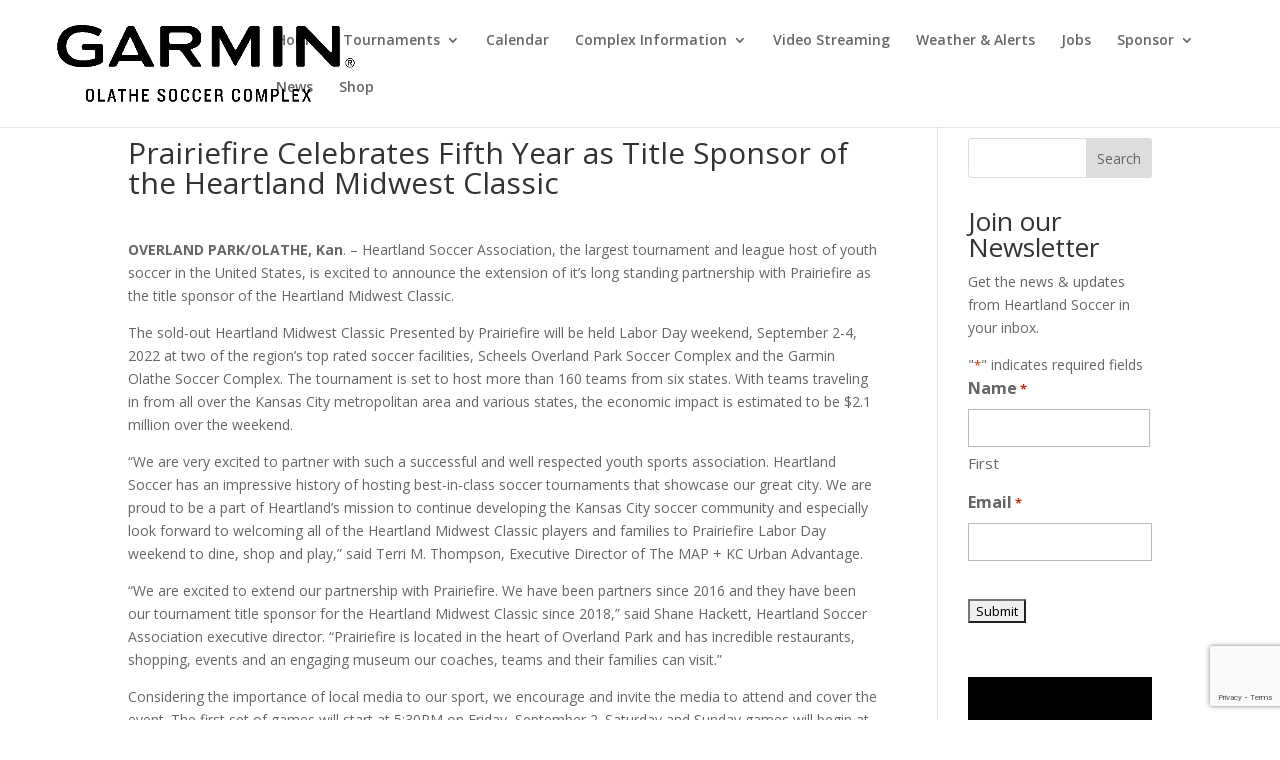

--- FILE ---
content_type: text/html; charset=utf-8
request_url: https://www.google.com/recaptcha/api2/anchor?ar=1&k=6Lc86cgUAAAAAENjmoJch_wX7Wwav702Q9-mBtVt&co=aHR0cHM6Ly93d3cub2xhdGhlc29jY2VyLm9yZzo0NDM.&hl=en&v=PoyoqOPhxBO7pBk68S4YbpHZ&theme=light&size=invisible&badge=bottomright&anchor-ms=20000&execute-ms=30000&cb=v6g2ks7x3deq
body_size: 48829
content:
<!DOCTYPE HTML><html dir="ltr" lang="en"><head><meta http-equiv="Content-Type" content="text/html; charset=UTF-8">
<meta http-equiv="X-UA-Compatible" content="IE=edge">
<title>reCAPTCHA</title>
<style type="text/css">
/* cyrillic-ext */
@font-face {
  font-family: 'Roboto';
  font-style: normal;
  font-weight: 400;
  font-stretch: 100%;
  src: url(//fonts.gstatic.com/s/roboto/v48/KFO7CnqEu92Fr1ME7kSn66aGLdTylUAMa3GUBHMdazTgWw.woff2) format('woff2');
  unicode-range: U+0460-052F, U+1C80-1C8A, U+20B4, U+2DE0-2DFF, U+A640-A69F, U+FE2E-FE2F;
}
/* cyrillic */
@font-face {
  font-family: 'Roboto';
  font-style: normal;
  font-weight: 400;
  font-stretch: 100%;
  src: url(//fonts.gstatic.com/s/roboto/v48/KFO7CnqEu92Fr1ME7kSn66aGLdTylUAMa3iUBHMdazTgWw.woff2) format('woff2');
  unicode-range: U+0301, U+0400-045F, U+0490-0491, U+04B0-04B1, U+2116;
}
/* greek-ext */
@font-face {
  font-family: 'Roboto';
  font-style: normal;
  font-weight: 400;
  font-stretch: 100%;
  src: url(//fonts.gstatic.com/s/roboto/v48/KFO7CnqEu92Fr1ME7kSn66aGLdTylUAMa3CUBHMdazTgWw.woff2) format('woff2');
  unicode-range: U+1F00-1FFF;
}
/* greek */
@font-face {
  font-family: 'Roboto';
  font-style: normal;
  font-weight: 400;
  font-stretch: 100%;
  src: url(//fonts.gstatic.com/s/roboto/v48/KFO7CnqEu92Fr1ME7kSn66aGLdTylUAMa3-UBHMdazTgWw.woff2) format('woff2');
  unicode-range: U+0370-0377, U+037A-037F, U+0384-038A, U+038C, U+038E-03A1, U+03A3-03FF;
}
/* math */
@font-face {
  font-family: 'Roboto';
  font-style: normal;
  font-weight: 400;
  font-stretch: 100%;
  src: url(//fonts.gstatic.com/s/roboto/v48/KFO7CnqEu92Fr1ME7kSn66aGLdTylUAMawCUBHMdazTgWw.woff2) format('woff2');
  unicode-range: U+0302-0303, U+0305, U+0307-0308, U+0310, U+0312, U+0315, U+031A, U+0326-0327, U+032C, U+032F-0330, U+0332-0333, U+0338, U+033A, U+0346, U+034D, U+0391-03A1, U+03A3-03A9, U+03B1-03C9, U+03D1, U+03D5-03D6, U+03F0-03F1, U+03F4-03F5, U+2016-2017, U+2034-2038, U+203C, U+2040, U+2043, U+2047, U+2050, U+2057, U+205F, U+2070-2071, U+2074-208E, U+2090-209C, U+20D0-20DC, U+20E1, U+20E5-20EF, U+2100-2112, U+2114-2115, U+2117-2121, U+2123-214F, U+2190, U+2192, U+2194-21AE, U+21B0-21E5, U+21F1-21F2, U+21F4-2211, U+2213-2214, U+2216-22FF, U+2308-230B, U+2310, U+2319, U+231C-2321, U+2336-237A, U+237C, U+2395, U+239B-23B7, U+23D0, U+23DC-23E1, U+2474-2475, U+25AF, U+25B3, U+25B7, U+25BD, U+25C1, U+25CA, U+25CC, U+25FB, U+266D-266F, U+27C0-27FF, U+2900-2AFF, U+2B0E-2B11, U+2B30-2B4C, U+2BFE, U+3030, U+FF5B, U+FF5D, U+1D400-1D7FF, U+1EE00-1EEFF;
}
/* symbols */
@font-face {
  font-family: 'Roboto';
  font-style: normal;
  font-weight: 400;
  font-stretch: 100%;
  src: url(//fonts.gstatic.com/s/roboto/v48/KFO7CnqEu92Fr1ME7kSn66aGLdTylUAMaxKUBHMdazTgWw.woff2) format('woff2');
  unicode-range: U+0001-000C, U+000E-001F, U+007F-009F, U+20DD-20E0, U+20E2-20E4, U+2150-218F, U+2190, U+2192, U+2194-2199, U+21AF, U+21E6-21F0, U+21F3, U+2218-2219, U+2299, U+22C4-22C6, U+2300-243F, U+2440-244A, U+2460-24FF, U+25A0-27BF, U+2800-28FF, U+2921-2922, U+2981, U+29BF, U+29EB, U+2B00-2BFF, U+4DC0-4DFF, U+FFF9-FFFB, U+10140-1018E, U+10190-1019C, U+101A0, U+101D0-101FD, U+102E0-102FB, U+10E60-10E7E, U+1D2C0-1D2D3, U+1D2E0-1D37F, U+1F000-1F0FF, U+1F100-1F1AD, U+1F1E6-1F1FF, U+1F30D-1F30F, U+1F315, U+1F31C, U+1F31E, U+1F320-1F32C, U+1F336, U+1F378, U+1F37D, U+1F382, U+1F393-1F39F, U+1F3A7-1F3A8, U+1F3AC-1F3AF, U+1F3C2, U+1F3C4-1F3C6, U+1F3CA-1F3CE, U+1F3D4-1F3E0, U+1F3ED, U+1F3F1-1F3F3, U+1F3F5-1F3F7, U+1F408, U+1F415, U+1F41F, U+1F426, U+1F43F, U+1F441-1F442, U+1F444, U+1F446-1F449, U+1F44C-1F44E, U+1F453, U+1F46A, U+1F47D, U+1F4A3, U+1F4B0, U+1F4B3, U+1F4B9, U+1F4BB, U+1F4BF, U+1F4C8-1F4CB, U+1F4D6, U+1F4DA, U+1F4DF, U+1F4E3-1F4E6, U+1F4EA-1F4ED, U+1F4F7, U+1F4F9-1F4FB, U+1F4FD-1F4FE, U+1F503, U+1F507-1F50B, U+1F50D, U+1F512-1F513, U+1F53E-1F54A, U+1F54F-1F5FA, U+1F610, U+1F650-1F67F, U+1F687, U+1F68D, U+1F691, U+1F694, U+1F698, U+1F6AD, U+1F6B2, U+1F6B9-1F6BA, U+1F6BC, U+1F6C6-1F6CF, U+1F6D3-1F6D7, U+1F6E0-1F6EA, U+1F6F0-1F6F3, U+1F6F7-1F6FC, U+1F700-1F7FF, U+1F800-1F80B, U+1F810-1F847, U+1F850-1F859, U+1F860-1F887, U+1F890-1F8AD, U+1F8B0-1F8BB, U+1F8C0-1F8C1, U+1F900-1F90B, U+1F93B, U+1F946, U+1F984, U+1F996, U+1F9E9, U+1FA00-1FA6F, U+1FA70-1FA7C, U+1FA80-1FA89, U+1FA8F-1FAC6, U+1FACE-1FADC, U+1FADF-1FAE9, U+1FAF0-1FAF8, U+1FB00-1FBFF;
}
/* vietnamese */
@font-face {
  font-family: 'Roboto';
  font-style: normal;
  font-weight: 400;
  font-stretch: 100%;
  src: url(//fonts.gstatic.com/s/roboto/v48/KFO7CnqEu92Fr1ME7kSn66aGLdTylUAMa3OUBHMdazTgWw.woff2) format('woff2');
  unicode-range: U+0102-0103, U+0110-0111, U+0128-0129, U+0168-0169, U+01A0-01A1, U+01AF-01B0, U+0300-0301, U+0303-0304, U+0308-0309, U+0323, U+0329, U+1EA0-1EF9, U+20AB;
}
/* latin-ext */
@font-face {
  font-family: 'Roboto';
  font-style: normal;
  font-weight: 400;
  font-stretch: 100%;
  src: url(//fonts.gstatic.com/s/roboto/v48/KFO7CnqEu92Fr1ME7kSn66aGLdTylUAMa3KUBHMdazTgWw.woff2) format('woff2');
  unicode-range: U+0100-02BA, U+02BD-02C5, U+02C7-02CC, U+02CE-02D7, U+02DD-02FF, U+0304, U+0308, U+0329, U+1D00-1DBF, U+1E00-1E9F, U+1EF2-1EFF, U+2020, U+20A0-20AB, U+20AD-20C0, U+2113, U+2C60-2C7F, U+A720-A7FF;
}
/* latin */
@font-face {
  font-family: 'Roboto';
  font-style: normal;
  font-weight: 400;
  font-stretch: 100%;
  src: url(//fonts.gstatic.com/s/roboto/v48/KFO7CnqEu92Fr1ME7kSn66aGLdTylUAMa3yUBHMdazQ.woff2) format('woff2');
  unicode-range: U+0000-00FF, U+0131, U+0152-0153, U+02BB-02BC, U+02C6, U+02DA, U+02DC, U+0304, U+0308, U+0329, U+2000-206F, U+20AC, U+2122, U+2191, U+2193, U+2212, U+2215, U+FEFF, U+FFFD;
}
/* cyrillic-ext */
@font-face {
  font-family: 'Roboto';
  font-style: normal;
  font-weight: 500;
  font-stretch: 100%;
  src: url(//fonts.gstatic.com/s/roboto/v48/KFO7CnqEu92Fr1ME7kSn66aGLdTylUAMa3GUBHMdazTgWw.woff2) format('woff2');
  unicode-range: U+0460-052F, U+1C80-1C8A, U+20B4, U+2DE0-2DFF, U+A640-A69F, U+FE2E-FE2F;
}
/* cyrillic */
@font-face {
  font-family: 'Roboto';
  font-style: normal;
  font-weight: 500;
  font-stretch: 100%;
  src: url(//fonts.gstatic.com/s/roboto/v48/KFO7CnqEu92Fr1ME7kSn66aGLdTylUAMa3iUBHMdazTgWw.woff2) format('woff2');
  unicode-range: U+0301, U+0400-045F, U+0490-0491, U+04B0-04B1, U+2116;
}
/* greek-ext */
@font-face {
  font-family: 'Roboto';
  font-style: normal;
  font-weight: 500;
  font-stretch: 100%;
  src: url(//fonts.gstatic.com/s/roboto/v48/KFO7CnqEu92Fr1ME7kSn66aGLdTylUAMa3CUBHMdazTgWw.woff2) format('woff2');
  unicode-range: U+1F00-1FFF;
}
/* greek */
@font-face {
  font-family: 'Roboto';
  font-style: normal;
  font-weight: 500;
  font-stretch: 100%;
  src: url(//fonts.gstatic.com/s/roboto/v48/KFO7CnqEu92Fr1ME7kSn66aGLdTylUAMa3-UBHMdazTgWw.woff2) format('woff2');
  unicode-range: U+0370-0377, U+037A-037F, U+0384-038A, U+038C, U+038E-03A1, U+03A3-03FF;
}
/* math */
@font-face {
  font-family: 'Roboto';
  font-style: normal;
  font-weight: 500;
  font-stretch: 100%;
  src: url(//fonts.gstatic.com/s/roboto/v48/KFO7CnqEu92Fr1ME7kSn66aGLdTylUAMawCUBHMdazTgWw.woff2) format('woff2');
  unicode-range: U+0302-0303, U+0305, U+0307-0308, U+0310, U+0312, U+0315, U+031A, U+0326-0327, U+032C, U+032F-0330, U+0332-0333, U+0338, U+033A, U+0346, U+034D, U+0391-03A1, U+03A3-03A9, U+03B1-03C9, U+03D1, U+03D5-03D6, U+03F0-03F1, U+03F4-03F5, U+2016-2017, U+2034-2038, U+203C, U+2040, U+2043, U+2047, U+2050, U+2057, U+205F, U+2070-2071, U+2074-208E, U+2090-209C, U+20D0-20DC, U+20E1, U+20E5-20EF, U+2100-2112, U+2114-2115, U+2117-2121, U+2123-214F, U+2190, U+2192, U+2194-21AE, U+21B0-21E5, U+21F1-21F2, U+21F4-2211, U+2213-2214, U+2216-22FF, U+2308-230B, U+2310, U+2319, U+231C-2321, U+2336-237A, U+237C, U+2395, U+239B-23B7, U+23D0, U+23DC-23E1, U+2474-2475, U+25AF, U+25B3, U+25B7, U+25BD, U+25C1, U+25CA, U+25CC, U+25FB, U+266D-266F, U+27C0-27FF, U+2900-2AFF, U+2B0E-2B11, U+2B30-2B4C, U+2BFE, U+3030, U+FF5B, U+FF5D, U+1D400-1D7FF, U+1EE00-1EEFF;
}
/* symbols */
@font-face {
  font-family: 'Roboto';
  font-style: normal;
  font-weight: 500;
  font-stretch: 100%;
  src: url(//fonts.gstatic.com/s/roboto/v48/KFO7CnqEu92Fr1ME7kSn66aGLdTylUAMaxKUBHMdazTgWw.woff2) format('woff2');
  unicode-range: U+0001-000C, U+000E-001F, U+007F-009F, U+20DD-20E0, U+20E2-20E4, U+2150-218F, U+2190, U+2192, U+2194-2199, U+21AF, U+21E6-21F0, U+21F3, U+2218-2219, U+2299, U+22C4-22C6, U+2300-243F, U+2440-244A, U+2460-24FF, U+25A0-27BF, U+2800-28FF, U+2921-2922, U+2981, U+29BF, U+29EB, U+2B00-2BFF, U+4DC0-4DFF, U+FFF9-FFFB, U+10140-1018E, U+10190-1019C, U+101A0, U+101D0-101FD, U+102E0-102FB, U+10E60-10E7E, U+1D2C0-1D2D3, U+1D2E0-1D37F, U+1F000-1F0FF, U+1F100-1F1AD, U+1F1E6-1F1FF, U+1F30D-1F30F, U+1F315, U+1F31C, U+1F31E, U+1F320-1F32C, U+1F336, U+1F378, U+1F37D, U+1F382, U+1F393-1F39F, U+1F3A7-1F3A8, U+1F3AC-1F3AF, U+1F3C2, U+1F3C4-1F3C6, U+1F3CA-1F3CE, U+1F3D4-1F3E0, U+1F3ED, U+1F3F1-1F3F3, U+1F3F5-1F3F7, U+1F408, U+1F415, U+1F41F, U+1F426, U+1F43F, U+1F441-1F442, U+1F444, U+1F446-1F449, U+1F44C-1F44E, U+1F453, U+1F46A, U+1F47D, U+1F4A3, U+1F4B0, U+1F4B3, U+1F4B9, U+1F4BB, U+1F4BF, U+1F4C8-1F4CB, U+1F4D6, U+1F4DA, U+1F4DF, U+1F4E3-1F4E6, U+1F4EA-1F4ED, U+1F4F7, U+1F4F9-1F4FB, U+1F4FD-1F4FE, U+1F503, U+1F507-1F50B, U+1F50D, U+1F512-1F513, U+1F53E-1F54A, U+1F54F-1F5FA, U+1F610, U+1F650-1F67F, U+1F687, U+1F68D, U+1F691, U+1F694, U+1F698, U+1F6AD, U+1F6B2, U+1F6B9-1F6BA, U+1F6BC, U+1F6C6-1F6CF, U+1F6D3-1F6D7, U+1F6E0-1F6EA, U+1F6F0-1F6F3, U+1F6F7-1F6FC, U+1F700-1F7FF, U+1F800-1F80B, U+1F810-1F847, U+1F850-1F859, U+1F860-1F887, U+1F890-1F8AD, U+1F8B0-1F8BB, U+1F8C0-1F8C1, U+1F900-1F90B, U+1F93B, U+1F946, U+1F984, U+1F996, U+1F9E9, U+1FA00-1FA6F, U+1FA70-1FA7C, U+1FA80-1FA89, U+1FA8F-1FAC6, U+1FACE-1FADC, U+1FADF-1FAE9, U+1FAF0-1FAF8, U+1FB00-1FBFF;
}
/* vietnamese */
@font-face {
  font-family: 'Roboto';
  font-style: normal;
  font-weight: 500;
  font-stretch: 100%;
  src: url(//fonts.gstatic.com/s/roboto/v48/KFO7CnqEu92Fr1ME7kSn66aGLdTylUAMa3OUBHMdazTgWw.woff2) format('woff2');
  unicode-range: U+0102-0103, U+0110-0111, U+0128-0129, U+0168-0169, U+01A0-01A1, U+01AF-01B0, U+0300-0301, U+0303-0304, U+0308-0309, U+0323, U+0329, U+1EA0-1EF9, U+20AB;
}
/* latin-ext */
@font-face {
  font-family: 'Roboto';
  font-style: normal;
  font-weight: 500;
  font-stretch: 100%;
  src: url(//fonts.gstatic.com/s/roboto/v48/KFO7CnqEu92Fr1ME7kSn66aGLdTylUAMa3KUBHMdazTgWw.woff2) format('woff2');
  unicode-range: U+0100-02BA, U+02BD-02C5, U+02C7-02CC, U+02CE-02D7, U+02DD-02FF, U+0304, U+0308, U+0329, U+1D00-1DBF, U+1E00-1E9F, U+1EF2-1EFF, U+2020, U+20A0-20AB, U+20AD-20C0, U+2113, U+2C60-2C7F, U+A720-A7FF;
}
/* latin */
@font-face {
  font-family: 'Roboto';
  font-style: normal;
  font-weight: 500;
  font-stretch: 100%;
  src: url(//fonts.gstatic.com/s/roboto/v48/KFO7CnqEu92Fr1ME7kSn66aGLdTylUAMa3yUBHMdazQ.woff2) format('woff2');
  unicode-range: U+0000-00FF, U+0131, U+0152-0153, U+02BB-02BC, U+02C6, U+02DA, U+02DC, U+0304, U+0308, U+0329, U+2000-206F, U+20AC, U+2122, U+2191, U+2193, U+2212, U+2215, U+FEFF, U+FFFD;
}
/* cyrillic-ext */
@font-face {
  font-family: 'Roboto';
  font-style: normal;
  font-weight: 900;
  font-stretch: 100%;
  src: url(//fonts.gstatic.com/s/roboto/v48/KFO7CnqEu92Fr1ME7kSn66aGLdTylUAMa3GUBHMdazTgWw.woff2) format('woff2');
  unicode-range: U+0460-052F, U+1C80-1C8A, U+20B4, U+2DE0-2DFF, U+A640-A69F, U+FE2E-FE2F;
}
/* cyrillic */
@font-face {
  font-family: 'Roboto';
  font-style: normal;
  font-weight: 900;
  font-stretch: 100%;
  src: url(//fonts.gstatic.com/s/roboto/v48/KFO7CnqEu92Fr1ME7kSn66aGLdTylUAMa3iUBHMdazTgWw.woff2) format('woff2');
  unicode-range: U+0301, U+0400-045F, U+0490-0491, U+04B0-04B1, U+2116;
}
/* greek-ext */
@font-face {
  font-family: 'Roboto';
  font-style: normal;
  font-weight: 900;
  font-stretch: 100%;
  src: url(//fonts.gstatic.com/s/roboto/v48/KFO7CnqEu92Fr1ME7kSn66aGLdTylUAMa3CUBHMdazTgWw.woff2) format('woff2');
  unicode-range: U+1F00-1FFF;
}
/* greek */
@font-face {
  font-family: 'Roboto';
  font-style: normal;
  font-weight: 900;
  font-stretch: 100%;
  src: url(//fonts.gstatic.com/s/roboto/v48/KFO7CnqEu92Fr1ME7kSn66aGLdTylUAMa3-UBHMdazTgWw.woff2) format('woff2');
  unicode-range: U+0370-0377, U+037A-037F, U+0384-038A, U+038C, U+038E-03A1, U+03A3-03FF;
}
/* math */
@font-face {
  font-family: 'Roboto';
  font-style: normal;
  font-weight: 900;
  font-stretch: 100%;
  src: url(//fonts.gstatic.com/s/roboto/v48/KFO7CnqEu92Fr1ME7kSn66aGLdTylUAMawCUBHMdazTgWw.woff2) format('woff2');
  unicode-range: U+0302-0303, U+0305, U+0307-0308, U+0310, U+0312, U+0315, U+031A, U+0326-0327, U+032C, U+032F-0330, U+0332-0333, U+0338, U+033A, U+0346, U+034D, U+0391-03A1, U+03A3-03A9, U+03B1-03C9, U+03D1, U+03D5-03D6, U+03F0-03F1, U+03F4-03F5, U+2016-2017, U+2034-2038, U+203C, U+2040, U+2043, U+2047, U+2050, U+2057, U+205F, U+2070-2071, U+2074-208E, U+2090-209C, U+20D0-20DC, U+20E1, U+20E5-20EF, U+2100-2112, U+2114-2115, U+2117-2121, U+2123-214F, U+2190, U+2192, U+2194-21AE, U+21B0-21E5, U+21F1-21F2, U+21F4-2211, U+2213-2214, U+2216-22FF, U+2308-230B, U+2310, U+2319, U+231C-2321, U+2336-237A, U+237C, U+2395, U+239B-23B7, U+23D0, U+23DC-23E1, U+2474-2475, U+25AF, U+25B3, U+25B7, U+25BD, U+25C1, U+25CA, U+25CC, U+25FB, U+266D-266F, U+27C0-27FF, U+2900-2AFF, U+2B0E-2B11, U+2B30-2B4C, U+2BFE, U+3030, U+FF5B, U+FF5D, U+1D400-1D7FF, U+1EE00-1EEFF;
}
/* symbols */
@font-face {
  font-family: 'Roboto';
  font-style: normal;
  font-weight: 900;
  font-stretch: 100%;
  src: url(//fonts.gstatic.com/s/roboto/v48/KFO7CnqEu92Fr1ME7kSn66aGLdTylUAMaxKUBHMdazTgWw.woff2) format('woff2');
  unicode-range: U+0001-000C, U+000E-001F, U+007F-009F, U+20DD-20E0, U+20E2-20E4, U+2150-218F, U+2190, U+2192, U+2194-2199, U+21AF, U+21E6-21F0, U+21F3, U+2218-2219, U+2299, U+22C4-22C6, U+2300-243F, U+2440-244A, U+2460-24FF, U+25A0-27BF, U+2800-28FF, U+2921-2922, U+2981, U+29BF, U+29EB, U+2B00-2BFF, U+4DC0-4DFF, U+FFF9-FFFB, U+10140-1018E, U+10190-1019C, U+101A0, U+101D0-101FD, U+102E0-102FB, U+10E60-10E7E, U+1D2C0-1D2D3, U+1D2E0-1D37F, U+1F000-1F0FF, U+1F100-1F1AD, U+1F1E6-1F1FF, U+1F30D-1F30F, U+1F315, U+1F31C, U+1F31E, U+1F320-1F32C, U+1F336, U+1F378, U+1F37D, U+1F382, U+1F393-1F39F, U+1F3A7-1F3A8, U+1F3AC-1F3AF, U+1F3C2, U+1F3C4-1F3C6, U+1F3CA-1F3CE, U+1F3D4-1F3E0, U+1F3ED, U+1F3F1-1F3F3, U+1F3F5-1F3F7, U+1F408, U+1F415, U+1F41F, U+1F426, U+1F43F, U+1F441-1F442, U+1F444, U+1F446-1F449, U+1F44C-1F44E, U+1F453, U+1F46A, U+1F47D, U+1F4A3, U+1F4B0, U+1F4B3, U+1F4B9, U+1F4BB, U+1F4BF, U+1F4C8-1F4CB, U+1F4D6, U+1F4DA, U+1F4DF, U+1F4E3-1F4E6, U+1F4EA-1F4ED, U+1F4F7, U+1F4F9-1F4FB, U+1F4FD-1F4FE, U+1F503, U+1F507-1F50B, U+1F50D, U+1F512-1F513, U+1F53E-1F54A, U+1F54F-1F5FA, U+1F610, U+1F650-1F67F, U+1F687, U+1F68D, U+1F691, U+1F694, U+1F698, U+1F6AD, U+1F6B2, U+1F6B9-1F6BA, U+1F6BC, U+1F6C6-1F6CF, U+1F6D3-1F6D7, U+1F6E0-1F6EA, U+1F6F0-1F6F3, U+1F6F7-1F6FC, U+1F700-1F7FF, U+1F800-1F80B, U+1F810-1F847, U+1F850-1F859, U+1F860-1F887, U+1F890-1F8AD, U+1F8B0-1F8BB, U+1F8C0-1F8C1, U+1F900-1F90B, U+1F93B, U+1F946, U+1F984, U+1F996, U+1F9E9, U+1FA00-1FA6F, U+1FA70-1FA7C, U+1FA80-1FA89, U+1FA8F-1FAC6, U+1FACE-1FADC, U+1FADF-1FAE9, U+1FAF0-1FAF8, U+1FB00-1FBFF;
}
/* vietnamese */
@font-face {
  font-family: 'Roboto';
  font-style: normal;
  font-weight: 900;
  font-stretch: 100%;
  src: url(//fonts.gstatic.com/s/roboto/v48/KFO7CnqEu92Fr1ME7kSn66aGLdTylUAMa3OUBHMdazTgWw.woff2) format('woff2');
  unicode-range: U+0102-0103, U+0110-0111, U+0128-0129, U+0168-0169, U+01A0-01A1, U+01AF-01B0, U+0300-0301, U+0303-0304, U+0308-0309, U+0323, U+0329, U+1EA0-1EF9, U+20AB;
}
/* latin-ext */
@font-face {
  font-family: 'Roboto';
  font-style: normal;
  font-weight: 900;
  font-stretch: 100%;
  src: url(//fonts.gstatic.com/s/roboto/v48/KFO7CnqEu92Fr1ME7kSn66aGLdTylUAMa3KUBHMdazTgWw.woff2) format('woff2');
  unicode-range: U+0100-02BA, U+02BD-02C5, U+02C7-02CC, U+02CE-02D7, U+02DD-02FF, U+0304, U+0308, U+0329, U+1D00-1DBF, U+1E00-1E9F, U+1EF2-1EFF, U+2020, U+20A0-20AB, U+20AD-20C0, U+2113, U+2C60-2C7F, U+A720-A7FF;
}
/* latin */
@font-face {
  font-family: 'Roboto';
  font-style: normal;
  font-weight: 900;
  font-stretch: 100%;
  src: url(//fonts.gstatic.com/s/roboto/v48/KFO7CnqEu92Fr1ME7kSn66aGLdTylUAMa3yUBHMdazQ.woff2) format('woff2');
  unicode-range: U+0000-00FF, U+0131, U+0152-0153, U+02BB-02BC, U+02C6, U+02DA, U+02DC, U+0304, U+0308, U+0329, U+2000-206F, U+20AC, U+2122, U+2191, U+2193, U+2212, U+2215, U+FEFF, U+FFFD;
}

</style>
<link rel="stylesheet" type="text/css" href="https://www.gstatic.com/recaptcha/releases/PoyoqOPhxBO7pBk68S4YbpHZ/styles__ltr.css">
<script nonce="0aGrxpwP1EdilTRFwtdWtw" type="text/javascript">window['__recaptcha_api'] = 'https://www.google.com/recaptcha/api2/';</script>
<script type="text/javascript" src="https://www.gstatic.com/recaptcha/releases/PoyoqOPhxBO7pBk68S4YbpHZ/recaptcha__en.js" nonce="0aGrxpwP1EdilTRFwtdWtw">
      
    </script></head>
<body><div id="rc-anchor-alert" class="rc-anchor-alert"></div>
<input type="hidden" id="recaptcha-token" value="[base64]">
<script type="text/javascript" nonce="0aGrxpwP1EdilTRFwtdWtw">
      recaptcha.anchor.Main.init("[\x22ainput\x22,[\x22bgdata\x22,\x22\x22,\[base64]/[base64]/[base64]/[base64]/[base64]/[base64]/KGcoTywyNTMsTy5PKSxVRyhPLEMpKTpnKE8sMjUzLEMpLE8pKSxsKSksTykpfSxieT1mdW5jdGlvbihDLE8sdSxsKXtmb3IobD0odT1SKEMpLDApO08+MDtPLS0pbD1sPDw4fFooQyk7ZyhDLHUsbCl9LFVHPWZ1bmN0aW9uKEMsTyl7Qy5pLmxlbmd0aD4xMDQ/[base64]/[base64]/[base64]/[base64]/[base64]/[base64]/[base64]\\u003d\x22,\[base64]\\u003d\x22,\x22wpLCiMKFw7zDhcOIwqvDt8OEw7XCo1B1ccKMwpwNQTwFw6/Djh7DrcO7w63DosOraMOwwrzCvMKFwrvCjQ5pwrk3f8OrwqlmwqJMw5jDrMOxMEvCkVrCkSpIwpQ4AcORwpvDgsKuY8Orw57CusKAw75DADXDgMKwwoXCqMOdblvDuFNCwqLDviMow4XCln/CnFlHcFdXQMOeHEl6VGvDs37Cv8OwwoTClcOWBl/Ci0HCtSkiXxDCnMOMw7l5w7tBwr5Qwr5qYD/CmmbDnsOlc8ONKcK7USApwr/CimkHw7DCumrCrsO4ZcO4bT3CpMOBwr7Dn8Kmw4oBw4XCpsOSwrHCh3J/wrhWHWrDg8Knw7DCr8KQTjMYNy42wqkpXMKNwpNMHMO5wqrDocOGwpbDmMKjw5Zzw67DtsOHw45xwrtgwrTCkwAzfcK/bUVQwrjDrsODwqBHw4pmw6rDvTArecK9GMOTM1wuKVtqKkwvQwXCkhnDowTCnMKwwqchwpfDlsOhUGcdbStjwr1tLMOawq3DtMO0wrBNY8KEw4g+ZsOEwroqasOzG2rCmsKlVQTCqsO7F2s6GcO+w5B0ejRpMXLCmsOqXkAvLCLCkXE2w4PCpQd/wrPCizrDgThQw73CjMOldiDCmcO0ZsKLw5RsacOZwrlmw4ZmwrfCmMOXwqwSeATDucO6FHskwrPCrgdXO8OTHiPDkVEzXHbDpMKNUUrCt8OPw797wrHCrsKnOsO9di/DpMOQLHhJJlMUT8OUMl0Zw4xwPsOWw6DCh25IMWLCly3Cvho5b8K0wql0UVQZVw/ClcK5w4E6NMKiScO6exRow6JIwr3CpArCvsKUw7jDs8KHw5XDjzYBwrrCuk0qwo3Dl8KpXMKEw6jCl8KCcEDDh8KdQMK4EMKdw5x1N8OyZmbDr8KYBR/DkcOgwqHDpcOiKcKow6fDo0DClMO0bMK9wrUhKT3DlcO+DMO9wqZYwqd5w6UROMKrX1N2wop6w6A8DsKyw77DtXYKRsOKWiZ/wqPDscOKwpMPw7g3w5Ejwq7DpcKCdcOgHMOEwr5owqnCslLCg8ORM2ZtQMOqL8KgXnJuS23CoMO+QsKsw58/[base64]/[base64]/bsKXNMOicxfDmndFdB7DjlPCvgvDoiU/wotrPMKUwoFhDcOmVcKaPMOlwrRQLhjDgsKZwopFIsO3wp9qwqvCkC5uw5fCvj9tRH1kERnClcKXw4NFwovDkMOMw4R9w4/DhFsuw4Q9dMKPSsOcSMK6wrfCvMKIECrCiF8hwoNuwp0gwq4ow7FrA8Opw6/CpBEANcOFJkzDvcKyGkvCpnhAdUDDnAbDt2DDlMK6wqxswppmaALCrhwUwrrCisKzw4lQS8KnSAHDvhPDr8Oawp9BKcO8w5JecMOWwoTChMKyw63Co8K7wqlDw4oICcOLwo8Vw7nCtw5wKcOhwr/CvghAwpvCv8OQIw9hw45DwrbCpcK9wokOF8KbwoIqwpLDmcOOJsK1McOKw70+KiPCo8OTw79BKzHDm3DCnnsmw7LCmn4EwpHCscOGHcK8JCU3wr/Dp8KDD2nDrcKWPH/Dj2XDhgrDhBtzZMOfE8K0RcObw49nw5U3wrzDqsKtwoPClBjCsMOHwpY5w4zDmHTDuUlNHkh/Xj/DgsKIwpoGWsOdwqx2w7NUwrw6LMKgw43CgcK0aBhUfsOFwq5ewo/Cry5GbcOYWH/[base64]/DiyLDkCHCvcOES2bDgsOEw5dNS1LDmhPCo2LDqxHDsBojwobCs8KndAUFw5ITw6vDv8KQwo0XBcO+dMKLwpxFw5w8dsOhw4TCscO6w4ZmVcO1RTHChz/Dl8KDflHCkW1eAsORwqRYw5TCncOWOSPCvDsEO8KLIMOgDAInw4cuEMOLJ8OhYcOswox9wo5wQMO6w6oJCBlcwrFZdsKswr5sw6xFw7DCi21MO8Omwqgsw649w43ChMO5wqjCmMOcUMK1dzMHw4diScO5wqTCgCrCgMKDwo/Cj8KBIjnDlzbCqsKgbMOVBX49EW48w7zDpMOrw5EpwoFAw7Ziw61ACXZkN20qwpjCo0ZiKMOHwrHCjsKAVx3Di8KXUWUKwqxrPcO/wqbDo8OGw7JZUGs5wp5TUMKTNRnDqcKzwq0xw77DvMOhIcK6OsOcRcO5KMKOw5TDpsOVwq7Dpi3CiMO0Y8OiwpAbLWDDkBHCicORw4rCrcKrw43Co17CtcOIwqM3cMK1ScKFc1M1w4tww7E3RXIcJsObeznDkQ7CgMOcYDfCom/[base64]/w5FMwpDDosOOMkBnSMOpwq/DmMOqGcO1w79Fw4YJw79hE8Ouw6PCrsOrw5LCkcOMwoBzUcO3FTvCgBRyw6Jlw6gSWMKIOg0mFALCrcOKFERyQ3glwrBew5/CvirCtFRMwpQSIsOXS8OKwpwVdsOBNkUJwovCvsKDWsO+wq3DijxaEcKqw7LChsK0cB7DoMO4cMOGw6XDtMKcNcOfEMOywrvDjH8jw44Ywo/DjEprc8KnaQZrw5rCtADCu8OnWsOOT8OLw6fCm8KRYMKqwqHDnsOLwqROcnckwqvCrMKZw5JPSMOGf8Kfwq15IMOowqdqw4TDpMKzV8OvwqnDqMO5MyPDnB3DnsOTw73Dt8KHNk06KMKLBMObw7h5wpFhCx4iDjYvwrTCgU7Do8KETg/DjQrChU4waEbDuypHGsKcZsO5HWPCrnfDn8KmwrpYwowNHznCu8Kfw5A1LlHCiifDhnxYOsORw5HChg9Nw4XDmsOGNnpqw53CiMOgFlXCgFpWwp18dsKcL8K4w43DmW3DkMKfwqbCqcKdwqxzfMOowqvCqRkaw6zDocOyYiHCsTwVOH/Ci1rDqMKfw4YuP2XDqjHDqsKYwpEqwoHDiyHDkwkrwq7Cji3CsMOnGQIGG2zCnSPDgcO/wrrCrsOubnfCqCnDqcOmTMO4w6bCnRxKw7YdIsOUSghxLMONw5g6wo3DuWFYNcOVAAh2w7TDvsK9wo3Cq8KrwoPCpcO0w7M1IsKFwoxqwp/[base64]/w4nDl8OOKCsvFsOyworCpzNASG/Cn8KKAMKRWy4NBmDDl8K3F2BlYEMRM8K8RAHDicOHVMKTHMO4wqXDgsOqKDnCoGR/w63DqMOTwrjCjcO8azXDrkPCisOCw4EHUDTDl8OVw7DCssOEMcOIwod8H37CrSBqKSnDr8O6PSTDplbDqgx7woFTUWTCvlQHwofCqQEfw7fChsO/[base64]/CvMO8w6V+AcKJQVLCtMKhMWFew6jCrzJdbMOhwoZBQMKww7d2wowawpcywqMHa8Kvw77DnMOLwrXDn8O4H0PDtn/Dvk7CmzZMwq7CpSJ6ZMKLw5NnY8K9BS4pGmB1O8O9wq7DqsKUw7/CucKASsOCM0ExP8OCSFcIwpnDrsOdw5/[base64]/[base64]/w57DgMO3wpzCosKSw4vDmMK2wosQwpPDoksVwqAgNzBib8Kaw6DDvAzChyrCrwIlw4DCisOKA2jCqyAhV27Cs0PCkxYBwqFMwp/DmMKVw6/DmH/DvsOdw57CmsOsw6VnF8OgI8OTTTUrACEhZcOhwpZnw5pjw5k/[base64]/[base64]/CnsOUL1nDtMO5w5jDvMO0Xicfw6XClgbDrcKPwq1Uw7BoVcKhBMKJM8KRGRrChR3ChcO+JV5Nw4JbwopcwpPDhm8ZZxFuR8O0w7NIfy/CmsKtVcK4AMK0w5dBw7TCrgDChEfCgCrDnsKSAcKnBHc4QjJdJcOBF8O6Q8OiG20Sw4vDsCzDvsO4W8OWwqTCncOMwpxaZsKaw5vCsyjCosKlwrPCkSgowp1aw6fDvcK3w6jCuT7DkyEkwp3Cm8Ksw6RawoXDvzs/wr7CtU4fZsOKMsO2w5JYw7dww6PCucOXEAxtw7Jfw7jCvGHDn17Dik/Dm0cow6xUV8K3V0/DnSI3W2MmbMOXwoXCmDY2w6PDrMOgwo/Cl0tBZn4Sw5jDvV3DlFo9WV5BWcK8wokpdsOSwr7DmQtXD8OOwq7Ds8K5bsOSJ8OKwoheTMOvABdqecOtw6bDm8K6wq5kw5MCQW3CogvDosKNw4jDrsO+LQR8fmAiGErDmmnCnzLDkS9RworCin7ClSjCkMKrw7g9wpoMG2VNIsO+w7/DlBkgwrvCu2piw6rComspwoQVwptbwqoCw7jCisOgOMOCwrEBZlZPw7fDgVjCn8KdE0R/wpHDpyQHPcOcPQFgR0lXEMKKwozDusOUIMOawrnCnkLDtg7Co3Uew43Ctn/DszPDj8KNTlQvw7bDrjjDpH/[base64]/ChFLDiUrDvU3Ds2DDiBnCiMKgwpBXw4ZAw5vCqkVgwqBVwpnCsHrCq8Kxw7vDtMOAOcO6woxjKCMtwq3CgcO2woYUw43Cs8KRB3DDoAzCs1fChsOgYsO+w4l2w5MEwr5vwp4Dw649w4PDksKsXcO5wq/[base64]/ChMONHRbCl33CtsOVHhfCksK2w6bDu3k1wrpfw79cLsKJUUxZTgUcw6tbwpbDsi0NZMOjNMKvWcObw6vDq8OXKQrCqMOOecKcM8KkwrpBw7Urw6/Cr8Ozw4tAw57DgsK7wo0WwrPDqmfCtg0AwrNwwq1Tw63DggZxacKzw73DkMOGQ3oNbcOJw5NBw4HCoVUBwqLDhMOEw6DCmMOxwqLCicKvGsKPwrlLwrAPwohyw53Coj4+w4zCgyTCqUjDoRZUNsOfwpNDwoI9JMOqwrfDlcKCehjCpDEOci/[base64]/L8O2PcKzIF57wrrCj8OQasKpcUIwwoDDsF0Kwo4YMsKiw5jClH01w4ABDcKrw5nCkcOCw4/CisKsDcKCDilKCRrDq8OOw6oIwrtoVBkPw5fDqnLDtsOvw4jDqsOEwrXCnMOUwrUvQ8KNdlvCsGLDtsOywqpZGcKNDU/[base64]/DqgrDocOXw583c8KrHsKBw7x4ScK8LcK+w6nDqFHCp8OLw4YTbMOlZz8THsOLw6TDpMO6wo/CtgZlw4VawpTCnUQQKz5dw6LCnj7DulAXdhwgLA0mw6HCjit9BFF2VMO5wrt+w6LCiMOKRcK+wr9dIsK1O8KmSXNew4fDmgvDucKBwpnCnUbDuk3DgGEMahEDfhIQSMKywrRGwo9caRo8w6bDpxFGw7DCoERSw5QkE0jCjm0Vw6zCocKfw5tlOULCkmfDjcKDMMKowq/CnGc8PMKIwpjDrcKwDUslwpHDsMOPQ8ONwqPChgrCk2A6XcO7w6bDnsOzJcKrwr57w4YOL0zCqMKOHTo/eR7ClnLDqMKlw6zCgsOLw5jCu8OCesK7wpDCpUbDuUrCmGomwrvCssKoBsOkUsKbI01Ywo4Wwqs7bm7DqT9Nw6zCtQHColkowrjDhBvDp1Zpw6/Do31cw70Qw7PDpDHCsyAow53Cm2UyTnFyIF/DiDEWG8OnUXvChsOhXsOZwq1/FcK7wo3CgMOCw6LCqxTChCkrPD8POHclwrvCvzteXTHCunF/wqnCk8Ojw7N1EsO7wo/DhXwzRMKQQTPCtWPCuB0Rwr/Cp8O9ODYcwprDkTvCvsKOJMKvwoNKw6c3wocSSMKhHMKhwojDscKSDDVKw5bDhMKpw44TbcO/w7bCtxzCmsOyw7oOw6rDiMKPwrDCp8KAw4bDncKpw6d4w4jDvMO9YDsnR8Oiw6TCl8Ogwo9WCyc4w7glXnzCkiPDrMOgw77ClcKBbcKhdCHDkl49wrQKw7RYworCgyDDsMKmShjDnGjDqMKVworDogTDrEXCu8O1wqBCKQ/CsXQpwodew61cw6NdDMO5ER9yw5HCvMKKw7/CnQ7ClRrCnEDCjiTCmV5mf8OmU11QDcKawr/Dgwsbw7LCuCbDqsKTbMKZJV7Ck8KUwqbCvyvDpTMMw7HCkyghQxBNwosSOMOFHsKfw47CuWLDk1DCqMOOc8O4FixoYiQMw7/Dj8KTw4LCmWNxGBPDiT57P8OLeEJQRRLClEnDmTlRwpsuwqZyVsO3wpd7w7gFwr16KsOneEcIMgLCl2nCqhQTVxEcXRDDh8K/[base64]/dig4HBzCjsObCMOAw792SMK6woRkMmTDrHzCgy3CmlzCm8KxdzXDocKZGcKRwrt5XMKiG07CsMKGHHwbeMK+Zh1mw441QMKwJXbDjMOOwrHDhT9rRsOMVQUWw703w63CvMKFEcKEdsKIw61KwpzCk8KQwqHDliI5I8OGw7lmwqPDtAIzw5/Dsy/ClsKkwoAhworCgQfDq2dEw5l3fsKQw7PCjm/Do8KBwrLDusO3w70eB8OuwqsjGcKdccK0RMKkw7vDsAtaw64LVlE3VEM9Q2rDrcKwLgXDn8ONZcOtw57CtxzDiMOrYxEnH8OOYWY1b8OEbzPDiD8WKsKNw63Cr8OxHFzDsHnDkMOcwoHDh8KLcsKowozCig7CoMKdw49NwrMITiHDrjE/wr1bwp9+ARtDwpvCkcKuNcODVU7Ch1wuwofDncOkw53Du2EYw6jDjcKaW8KQfEp4agbDuVwEYsOqwoHDnUgUFGhwVS/CvmbDkzIkwoQdAVvCkx7Dh2ZaJsOIw77CkWPDtMOaT3hqwrh/WktGwrvDjMO8w4F+wq4tw5FpwpjDny0JTmzChGsLT8KfRMKlw7vDvGDChTDCmzQCZsKpwqRSLT7Cl8ORwqXChizCpMODw4jDlmctIiHDlD7Dl8Kow6xow4fDsndnwo/DjHMLw77Dn0QMO8K2f8KFGcOFw493wrPCo8KMdlPClB/DtQHDjErDlXPCh3/Cuw/CmsKTMsK0JcKiMsKId1jCtVsawoDChDZ1M0cpc1/Ds1vDtS/Cs8KxYnhAwoJvwqoEw5HDjcOhWnwHwqzCvsK5wr/ClcKwwrPDisOKeFDChjQTCMKMwp3CtkcKw6xYRW3CgAtAw5TCtMKGSjnCpcKHZ8O+w5bDnQQLL8OswqzCuxxuJMOWw5A6w4ATw4rDnSvCsTUEEMObw4Yvw685w7FoW8OyTxDDucKpw4Y/X8KtIMKuNVrDjcK2BDMBw6IQw7vCucKwWADCtcOre8OwQcKjVcKqZMOkCcKcworCixYEwqUnRMKsLcKTw4p3w6h4LMOQf8KmdcORL8Oew6A/fHTCtVnDgcOGwqbDq8OLPcKmw7jCtMKow717GsKKLcOiwrARwrlzw4cGwql9w5LDicO2w4LDmB99XMKoI8KKw6t3wqbCkMKWw6kdfQNRw73DqV5/IRzCmWkmLcKZw6kRwojCmwpZworDjg/Dv8OxwrrDoMOLw5PCkcOxwqR6W8OhDwPCs8OANcKweMKkwponw5XDklIFwqzDqVdNw4TCjlkhf1/DllLChcK3wo7Dk8Orw4VsGgNAw4/CmcOgOMKdwokZwrHCnsKywqDDuMKiN8Ogw6jCrUc+w5w/[base64]/DplspKUvDqgfCuMKkwqvCpMKjw5gMecOEWMOYw4/DlnvCnlTCnk3DmxrDpErCssO5w74zwohmwrdATi/[base64]/w6gveMO3wqjDvsKuw4dmdMKNw7BCwoXCunDCvcKlwo4SKMKuf1BcwrXCuMO6OsKFaHtrXMOowo9Oc8KDJ8KNw4ctdAwKPsKmQcOTwrcgD8ONBsK0w4New5/[base64]/ChsOFHMOYAsKxw5g9wrrCtmk6SMK5w6wOwqFOwrFZw5B8w4kfwqHDgcKJXU7DoXhSbQXCoX/CnSA0d2Auw5Q3wqzDsMKEwq0KesO2LQ1cA8OUMMKSUcKgw5VEwrIMG8O9K2tUwrbClcOvwqTDumx0WFLClRkmI8KHbDTDj1nDrk3Ch8K8fcKbwo/CgMORf8OMe13DlMOPwrp9w6hMZ8OmwpzCvDrCqsO4NAFLw5AuwrLCij7DqyjCpREOwrNWIjzCosO8wrzDocKRTsOqw6bCuD3DjRFzew/CljAkZWhVwrPCucKLAcKUw7cuw7fCrz3CiMO/BgDCl8OsworCgGgnw40HwoPCkGjDgsOhw7MBwpoAIyzDtwHCvsK3w6oOw5rCtsKgwrzDkMOYEA4zw4XDnzo/[base64]/w68awr/Dlis1wonChzZpdCPCqQjCoCHDp8KpDcOww50cajrCrT/CqgLDgjnDmEQ0woRNwqVHw7HCuCDDkTrCtMO5PHfCjG/CqMK1IcKZGyRVCFPDuHc1wqvCpcK0w7nCo8OZwrvDrmbCtG3DllLDsjfDlcOSWMK3wrwTwp0jXFpzwqTCqGBaw6cqHFthw4lnM8KFFDrDu1FVwoMLZMK/GsK/[base64]/DjsOTw6o8woZAw7XDsm5KMB7ClcOEAsKVw51eFcOYTMKzPSrDmMOMbkkKwo/Dj8KeZ8KoTTjDmT7DtMKRWMK4AMOAQ8OswowAw7jDqUg0w5gBScOcw7bDhcOqeiIKw4jDgMOHRMKUfWwSwrVMTMOiwrl8HsKtGMOawpRLw7/CtlEPPsKvOsKuJGbDlMO5c8Otw4rCgiUQNkxkA2cQBEkUw53DmytRcsORw5fDt8KWw5bDsMO8dsOgwo/DrMOkw5rDvSBLW8OZWSTDpcOQwosOw4PDncOgZMObfDnDhFLDhUxcwrjCusKWw71LFlklPsOmaFLCssOcwr3DuH9JVMOJTXzDh3NLw7jCqsKxRyXDj1Bzw43ClAjCuitIIErCgwwtHSECM8KVw5vDlTfDkcKLQWQIwqJWwpnCu3sHEMKbHS/Dui9Ew7bCsFNHHMOjw7fCpApuWDTCs8KvdjYGfwnDoG9Rwr93w5E0Znh/w649fMOJcsKmZA8cDARjw4bDpcKNb0LDuh4oYgbCg3tMb8KiO8KZw61McXFwwoopwpDCmjDCgsKqwqhcRD/DhMKOfHzChA8Iw5x1NBxPDgJxw7LDmcOHw5fCvcKOw4LDq0TCmRhoK8OiwrtJWMKQGG3ClElTwp3CnMK/woTCjcOOw5PDggbCkQbCs8Oow4Qpwq7CvsOPU3hoU8Kfw43DglrCigjDiwTDrMKGJw8dHAc/H0Zmw49SwppvwqHCrcKJwqVRw5/DiGLCg1bDiRYLWMKsVhkMJ8KSJMOuwpXCo8KIY2pPw7rDpMOIwpF9w6/[base64]/[base64]/[base64]/DlHp7woxXEjDDmwBywpLDry7Cr096RlBUw77Cn3FnXMOSwpAVw5DDiSQAw7/CrxBrTMOjUcKMFcOSUsOeLWLDnC1mw73ChRLDugdTQcKpw6UBwr3DicOxY8KPHmzDl8KxXcOfUMKhwqfDt8KsMU4jS8O5wp3Cn3DDiGcmwowZcsKQwrvCrcOGGwQtTcO7w4PCrS80XsOyw6/CmWHCr8K4w7FxfCZHwpbDu0rCmMOHw5InwozDhMKcwpbDt0hGIEXCn8KTdsKywpbCsMKRwq48w57CjMOvCynDhcKTUEPCgMKPUgfCly/[base64]/ZsOaw7DCpMOUw7fDucKMOEQHcwliwq/CtcKhBFXClFVrIsOSAMOTw7nChcKPGsOKesK3w5LDvsOcw57DgsOKPHlCw6VNw6saOMOQHcOfYsOMwphjNcKqXULCo0nDhcKpwrAQDUXCpSfDm8KXbsOYCMO9EMOowrtgAcKqShU7WgzDh2TDmMKLw7J/FUDDsBNBbQ5iexAZN8OAwqXCosO5TMOJRGorVWnCu8OrTcObAsKFwrUpB8Opwo9FIsK7wrwYNAYoclRZVkA3FcOaFXLCmXnCgzMIw6x/wpfCpsOhNnduw6kbW8OswpfChcKDwqjCl8OPw4jCjsOzGMKjw7o9woHCslrDjcKfRsO+ZMOPSirDmE1Kw5sSTcOBwqrDvX1dwrw6Y8K+EADDhMOrw4BLw7XCgmpYw4nCtEUjw63Drz0NwqI8w6dCEG7CicOCJ8OXw5Iywo/[base64]/ChUPCli0Jw6/DtMKAw5lvdcKMw5LCoXkFw7/DvMKmwpMOw5HCiGBrFMOrdyDChsKDA8KIw7o4w6BuQ1/DosOZfjHDsjxAw7U9FMOLw7rDlgvCtsKHw4B+w7zDtzwUwpE0w7/DpDLDn1zDv8Oxw4DCpC/DiMKQwonCtcKfwqAww4fDkScSe01Owr5oecKvYsK8EsOkwr9hciDCpXnCqSDDvcKWdHfDh8K7wqrCjwIEw7/Ck8OvHW/CvF1KEsKKVVzCgEAmQE1ncsK8Oho5H27DgknDrlDDtcKmw5XDjMOSOsOoNnPDksKNZWllHMKFw7R8GwfDnX9MSMKSw4DCjMOER8OLwp/CsF7CoMO3w6g+wqLDiw/Dj8OZw6RDwpkPwqzCgcKZRcKMwo5XwrfDkhTDjAVow6zDswTCvzXDjsOBF8OqQMOYKkU9wotiwoR5wpTDlwJ/[base64]/CqgHDn8KuwrQeBsO3w6bCj24DSsKSAG3CiMOUDsOYw7oOwqRSw5FBwp4CI8OwHDktwqg3wp/[base64]/wpcCan/Do17ClynCpMOpw5nCmCEVCV7CiVQtw4vCk8K+J2ZaNmXDhjEDVsKYwprCg0TCgCXDi8Olw63Dog/CrR7Cv8OGwrnDl8KMZ8OFwrVeKWMvXU/CtAPCilJiwpDDv8OiYV8LPMOAw5bCoRjDo3MxwpTDlDdfTcKcH3XCqwbCuMKnAsO4DTbDhcOGV8KTIMKmw4XCtz83ABrDklo0wqxZwrfDq8KUbMKWO8K3N8O+w5zDksOZwpRGw4slw5LDvj/[base64]/[base64]/DmDtubMOzw6pbPUgEwo7CpcKDOlzDqy8oJCdabMKzZMKCwofDjsO1wq4wU8OUw67DpsOVwq4sBW8DYMKVw6FBV8O1BTvDvXPCsEAwc8ODwp3DmxQRMEUgwq/Dtn8iwojCnWk1YFs5DMOUSTJmw6jCr0PCocKgfcKVw6zCnnoTw7xhY282UT7CrsO5w5BBwpLCkcOMIwtUb8KESznCkXfDqcKuQVhOOkbCrcKNHTpbcmoPw5AXw6HDlWbDhsO2FcKnYFTDscOcPhTDi8KBGRQYw7/ChHHDsMOrw4/[base64]/CusKew67DnsKJwqVxwrRRwoxmIUXDi2fCqMK6UyVpw514d8O9WcKKwoQ4aMKAwqogw5Z8G2IPw68iwo0/eMOWcj7CmBvCtw5Ow4rDiMKGwr7CosKlw4DDkhrClT7DmMKbUMOJw4XCmsOSAsKFw7PCiy5CwrIbH8K2w40Swps8wpDCpsKfEMKtwrF6wq1YYzvDscKqwp7DtkVdw4zDmcK4TcOPwqIBwpfDuUTDvcKww7/DvMKaLkPCkCfDi8OKw5k6wqzDnsKiwqBPw4cpDH7DoGLCkVnCt8ONO8Kvw6QqEw7CrMOpw75MLD/DjcKRw53Dsg/CscOkw4bDoMOzeTl1e8KyJxHCt8KAw5okPsKpw7pTwqoQw5bCm8OZKUXCncKza3U5a8OCw5p3T3VJPVvCr3HDnGgWwqZTwr14OQhGAsOQwrklDAfCn1LDsHY/w6docQrDjcOzEkbDi8KrXGnDrMKxwpFTUAFBQkF5PSjDn8Osw5rDph3CgcO2RsOawrkLwpotSMOnwoBhwojCg8KNAcKHw7hmwpprMMKNEMOqw44qDcOeC8OmwohJwpFzVWtCdUhiVcKiworDiQzCoXsiLW/[base64]/CkRVZfXnCljNDUsKgHMOYwp/[base64]/[base64]/DsWPDqBvDoXXCu8Ohw4XDsMORRcKiK8OFw5U3BVEdZMKEw43CicKMYsOFckxKIMO2w7VnwqvCsVIbwobCqMOewoQ/[base64]/DpGDCgRvDkyVMAgvCsmMbSsKhD8KLflTClMKXw5/[base64]/w7Y6wo7DjkhJQC3Dn2MJw6JVKToXEsOFw67DtjEcOVHCu1/Do8OEMcOQw4LDoMOWZxISLw96cBfDikTDt3XDogITw7sBw5F4wr1EDTVsDMOseBJQwrdbHhbDlsKvVF7DscO6asKJQsOhwr7CgcOsw4U8w4FtwrEUe8K0a8K4w63DscKIwp01HMOnw5wTwrzCm8O+Z8K1wplAwpBNeXMyWRknwrnDtsKtbcK6w4kvw5/DgsKdKsO7w5TCjgvCsQLDkSwXw5ICI8OvwqrDncKPw7TDtgDCqTUgBMO0bhVewpfDrsKwYsOEw7t0w781wqrDlmTDqMOEAMOXXWlkwrNNw6sjU30yw7ZkwrzCvgE2w7VyZ8OTw4zDicOgwrhTS8OYCzZ/wokKc8Oww4XClCDDjGZ+EVx9w6c+wrnDq8O4w7/DqcOIwqfDisKzQcK2wrTDsnhEOsKZT8Kgw6csw4jDpcO4LW3Dg8OUG1XCn8OkUMOUKyFyw4DCjhzDhHDDn8O9w5vDm8KgfFJ6OMOKw4JSR0FQwq3DgQM9V8Kaw6nCtMKkN2HDixQ+TxHCs13DpMKdwo/DrAbCqMOZw7nCkHDCjzvDtEsGacORPkgUDkXDsQFbUHEMw6nDo8O6EnFpWzzCisOowr8wHQowWhvCnsKPwpjDpsKFw7HCgijDkMO2w6nClGp4wqrCm8OKwpfCr8KCckHDgMKGwqZWw6Eawp7DhsKmw4ZtwrYpASZHGsKzAATDhB/CrMOue8O3M8KRw7TDlMOxI8Ozwo9FBcOtS3/[base64]/CvlbCkhpNw7LChMKwWEbDlT0/QhPDm8O/ScKYDCfDjXvDhcKAVsKeHcKew7zDgUBsw6rDlMKvNwM7w5zDoC7DhXdPwoViwoDDmkddEwLCjjbCvR4WJWDCkS3Dpk3CugfDhxFSLypGa2rDthsaP2Q6w5tqe8OJfHU7T2XDnWx/wpt7VsO6a8OWdFpXUcO5wrDCrWpuUcKbfMOQd8Oqw4Ubw6Vzw5zCkX0iwrtnwo/CuAfCgcOMLlzCrwdNw7TDhMKCw4VZw5Imw7J4PcO5wo1jw4fClD3DlVFkeiV7w6nCr8O/fMKpe8Oza8KPwqXDrVLDsXvDhMKBIX0CYAjDs3FcHsKVKSZLL8KNH8KGemskQw0mb8Omw6B9wp0rw5XCh8KWFsO/wrUmw4DDi29zw5RQccKDw70ieUtuw5wEWMK7wqUCJ8OUwqDDj8OywqAKwrEQw5hjYUVHE8OPwqAQJcKswqfDp8Ksw5JXDMKLJzNSwpY2QsK+w4fDmi8ow4/Di2EPwrIuwrLDuMOjwo7ChcKEw4TDrFZDwpfCqDkLKhnClMKzw6ofEkRsLGnCjDLDoGx7wrhbwrnDknsCwqnCrz/DllDCjMKgSF7DuiLDqQ4mMDvCi8KsDmIbw73DsHbDmQrDtX9Cw7XDtMO+wo7DsDxFw6sFCcOqOMOow7fCqsODfcKEdcOowqPDqsKfK8OEB8OoWsOswqPCpMKZw4UAwqfDpzobw456wrwGw4oqwozDjDTDvRrDkMOswpXChyU/wqrDqMOiFWJ4w5rDpSDDlCHDp3nDmlZiwrURw7sjw7swOghoB0RZIMOwWcOkwocOw4XCsn13NBUvw5zCksOQCMOZfm0Fwr7DlcK/w7PDmMO/wqsOw7/DmcOLJMOnwrrCjsONNTx7w7LDl2fCgBfDvn/Ct1fDqX3CqSlYAidKw5NlwoDDrxF9wqfCgcKuwoPCscO6wqYuwrckAMK7wrFcKQEew7l5I8OIwqZ4w6YNKHsUw6oxfE/ClMOlO2J6wpLDpSDDnsKXwpDCusKfwoHDgMOkNcOXXcKLwpEJLQVrIjjCt8KxbsOXZ8KPAsKpw7XDujvCn3XClXwBZFxCQ8KUYDHDsFHDrGjChMKGO8O9c8OqwrohCEjDhMOWwpvDrMKcWMOowrNqw4vCgF3CmwMBa1Bjw6vCsMO9w57DmcKgwo4AwoReG8K/RVLCosOpwrlpwrjCsTXCpVgvwpDCgUIBIsOhw4/CrkZuwoIpI8Khw793OjcqPAhjbcK6bXkrRsO0woURTnVAwp9vwrTDssKOb8Oxw4LDhyfDmMKjPsKIwoM3YMK0w65FwpkPWMObTMOHTyXCiHfDlB/CscOOZMO0woxaZsOww4MGTsOtD8OqQwLDvsKcGnrCrxDDrMK5YTXChQdMwowZwobChMOJZgnDrcKcwph2w5LCgFvDhhTCucK8DSk1cMKDTMKzw7DDv8K1dMK3chhOXzw0w7zDsmTCrcO5w6rCrsOdWsO4VE7Cr0Rbwp7CucKcw7XDosKARi/[base64]/w7MBMwcbPcOLLsO3w6NAf1EjwqB7w7HDvsOlw5Q8wrTDqBJ8wrDCuUcZw6PDo8OQG1rDnMOzwrpnwq/DuD7CoGfDk8K9w61awpfCkGbDqsOyw7Avb8OXcVTDgsOIw5REMMKPI8KpwoFKwrMUCcOFwqg3w5MBAjzChRYxwrlYVzXCnRFfNCTCiwzCgmYNwo8jw6vDn19cdMOcdsKdBzzCksOowqjCg2c7wqzDtsOrJMOTN8KGPHVPwrHCqcO/N8OkwrQfwpxgwqbDrRfDu2orQgIBQ8OVw5UqHcO7w6nCssOVw6EZcQlKw6DDig3Ch8Olc3l9WkbCmAfCkDMdSg9GwrnDkTZVVMK1G8KoAkXDkMOZw47CpUrDr8O+XRXDgsKEwok8w5MhYTVxSALDmsOOP8OAXHZLD8OVw59rworDkCHChVtgwojCksOoXcO6DX/Ck3J+w7AGwqnDo8KOUBvCrHh3VcOmwqXDusOXYcOow7TCgHHDiQ8ITcKwMANvQ8ONeMKmwopYw4gxwo3DhcKswqLCmm8BwpzCkkhEScOnwqAaMMKhOkgUQ8OGwoHDsMOpw5PCsnfCo8K2wpvDl3XDoU/DgBjDicK4BHDDuHbCvy7DqgFPwplywoNKwrzDkDE3wqzCo3YOw4/Cpg/CjX/Dhz/DvsKZwpgsw4PDrMKNSjfCoXrDvyB1DV7DiMOpwrjDr8O+FsOew78pwrPCmmMTw5/Dp0l/P8OVw7TCpMKACsKCwpszwofDmMOYYcKCwpXCgCHCncKBFScdADV9wp3CmD3CscOtwrZUw4XDl8O8w7nCg8Orw7gNIDEdwrMIwrl4AQQWHsKJLE3CvU1XUcOtw7gbw6tJwqvCpQjCrcK4BQLDhMKvwqc7w651J8Olwq/Ch1NbMMK4wr9ufX/CpCh3wp/[base64]/wqXDncKiw6/[base64]/ChiDCk0HCscKOwpLDvQLClsKzwqPDoMKJOG4Lw7E8w5RbdsOCTzzDjcOwfjfCtcOMCyrDhCjDvsOtW8O/[base64]/AMKWX8OOwp/DnDEzwoEnYTjCjMKORsObNMOEwrd/w53CgsO4MzpdZsKEA8OOesKENAMnFcKhw6PDnE3DoMOZw6hkDcKZZgMkcsKVwpnCpsOJZMOEw7cnFsOlw6gKWnXDq1PCicO0wrRLH8K1w5c6TDNTwqhiFcOgO8K1w48zW8OrKDQcwoLCq8K7wrt0w5XDt8K6AH3Cvm/CuVoIJcKRw7wAwqjCs2M5SH8pLmQ5woUZJkYOAMO/JXcgOVfCscKZa8Kkwo/DlMO6w6rDnhAsKMKrwoPDkQsaC8OUw54BEHXClDVGT20Pw5rDusOdwpjDmUbDlyxALMKBAUkbwoXCswRmwq3DozvCrXB1wrHCrikYHjTDpEJZwqPDi2zCrMKowp5/eMK/wqZ/CATDjy3DpXh5I8Oow5U+eMOKLAsxFAslFQrCtDEZPsOpO8OPwoM1OFEuwrsawpzCmyUAOMOzccKrTAjDkypSXsOHw5HChsOCMMOOw55Fw5bCsAEuCAgvF8OSZkXCqsOnw5AgJsO/wr0CK10lw7jDlcOvwqPDvcKkGMK1woQDTMKewr7DqE/CpsKMMcODw4Ihw4XClScDRULCj8K9OHR1BcOsRhN0MijDsy/DocOXw7fDgSo8YDUZJHnCoMOLXMKGXBgNw4g2MMOPw5t+KsOfRMOLwpxYR2I/wqXCh8OifTLDs8KTw5B4w4zDocKIw6LDpXXDiMOEwoR5H8KAaU3CtcObw6XDjCVyGcOFw7xAwprDvzlLw4vDgsKHw4LCncKxw60FwpjCg8O+wqMxIjNFJHMSV1DCo2pBMFEkTndTwpQiwp0ZWsO5wpwXBCbCocOGJcK/[base64]/DmD/[base64]/[base64]/BCRGRcOPRA4mBGV5LMKXTFrCsTrCpz0oVl7CjjVtw7ZZw5Mrw7rCn8O2w7LDpcKEPcOGMGrCqGHDjEACH8K2asO/QzUYw4HDnwx9bcOPw7ZmwrMjw5VDwqozw5zDh8ODMMK1eMOUVEEWwod3w4EEw5rDinskGW3Crl9lYlNBw7lUFR0xw5Z9QADDkMK1NAAcNW8xw5rCvSVIVMKMw4Akw7zCnsOfPQhBw4/DtyRvw7dlRVjDghFJb8OKwo1awr7CicOTSMOKCTjDq1FjwqjCrsKrbUd7w63ClGwVw6DDil/[base64]/[base64]/Cul5TwozDnH7CpsO6U0zDs3NFwrVyFVzCvcKtw6x5woXCvRQEBgEbwqkrU8OZA1HDqcOjw54LLsKYI8K5w5tdwpFWwqliw5jChcOeYz3Co0PDoMOkaMOBw6cvw6PDj8OCw5vDqlXCk0TCmxUIG8KEw6s1w5EZw6FmXsO6BMK7wpHDksKsWj/CpgLCiMK8w4/[base64]/MMKKworDkDXDoMKww4jCpMKbMCnCj8OTwptHw7oCw516woQjw4/Dh2/[base64]/CpyXCnMKRQkHDksKLwq3CocOXAMO7w7/[base64]/woFfXgjCksK/[base64]/CtMOpc1TDn0xeb8KmQcO/worCpXQDZsKrI8KBwptUesOtbQE3QQDDlFoFwrnCvsK4wrFaw5kvFFI8JDPCqxPDi8O/wrl7a25Xw6vDvhvDlwNzb1FYasKqwqoXFjNcW8Ozw6XDjsKETsOiw7cnQ0UIUsORw5kyRcKmw7bDiMKPJMOjNnNOwqDDhijDrcOLDXvCtMO9VzI0w6jDhm/CvXrDrn0cwpZtwoMnw7RlwrvDuSXCvS3CkB1fw7w1w4sLw5TDosKOwonCmcOYPFTDvMOWaWoHwqp1wrRjwqtsw5RWaX8DwpLDvMOlw67DjsKGw4IyKVF6wpYAdn/[base64]/DmRXCrMOtw53Cm3DDiMOVLcOdHMK7wpEFf3tdw7xuwrEkQBLDpm/ChlLDkxHCkS3CocKGB8OHw4wwwqnDnl/DqMK7wrJrwq/DhcOcFWQWDsOeE8KLwpcbwqU0w7c/EWHDlQbDmsOuUgXDpcOQQ04Zw4VnNcKHw6Ykwo19IRNLw5/DmTTCoiXDk8OxQcKCR1zChy9mZMOdw6TDjsOjw7HCoyVteRjCvCrDj8Otw43Dq3jCiAPCosOfGjTDvjHDo3jDnGPCk1DDusObwoNcNMKsZkXCs3BUCT3Cg8KZw4g6wrYxTcO9wpZewrLCucOBwogBwpTDkcKOw4TCpWTDgTcUwqXDrg/CqwQWW1kwaVIEwo1kTMO5wr9xw7FpwoPDnz/[base64]/CnVHDtsKFw4tiwplCPcOIwo3DhMKDwoEnwqZvw6oXw7EnwpxgVsOnJMO/UMOIDMKvwoQuMMKQDcOOwp3Dtj3CssOmDW/Ct8OXw5pjwqBjUVUPVCjDmjhSwoPCqcO8IVwvwqnCnS7DvgAqT8KLGWtmfycwK8K1XWt7P8OXDMO2WU7Dp8O+aSfDt8KxwohjdEvCpcKkwrnDnk7CtVrDu3JLwqPCmsKkCsOuQ8K7Y2HDjsOSJMOjwrvCmTLCiS9bwprCnsKxw5/CvU/DhQHDlcOWLMOBHWpgasKJw4vDrMODwpMRw7XCvMOlZMOhwq12wpoFLCrDtcKXw4gkZy5swoV5NwfChSvCpATCgxRVw7swYcKswqPDnk5IwqU0F1XDhx/CtMO5Nl57w6ItSsK8woM0UcKQw44RPFzCv0vCvQ1zwq/Dr8Kbw6g6w5JsKRzDq8OCw5zDvVE5wovCixHDpsOuIGBhw553KsOFw691EcKWacK3esKcwrnCosKHw60gI8KSw58+FgXCuQkhAyTDnilFf8KBNMOgGh4yw5p7wqbDr8Kba8Ocw4vDncKeDA\\u003d\\u003d\x22],null,[\x22conf\x22,null,\x226Lc86cgUAAAAAENjmoJch_wX7Wwav702Q9-mBtVt\x22,0,null,null,null,0,[16,21,125,63,73,95,87,41,43,42,83,102,105,109,121],[1017145,130],0,null,null,null,null,0,null,0,null,700,1,null,0,\[base64]/76lBhmnigkZhAoZnOKMAhnM8xEZ\x22,0,0,null,null,1,null,0,1,null,null,null,0],\x22https://www.olathesoccer.org:443\x22,null,[3,1,1],null,null,null,1,3600,[\x22https://www.google.com/intl/en/policies/privacy/\x22,\x22https://www.google.com/intl/en/policies/terms/\x22],\x22RDiLLZ4rjQLVZIN9Vnz7+UVaZWHQ3RPBlW+6Kk895tY\\u003d\x22,1,0,null,1,1769253910617,0,0,[203,189],null,[54,143],\x22RC-MMvTGBBL7VDdVQ\x22,null,null,null,null,null,\x220dAFcWeA41Dx0NWLwShV-hkYfpp7m-lhCDIQjhvpfxZSsQJ3u-PUQEkFDQpVAOuIjAm3x5RFNtee4ntMoqrFOvKgEfvnt8eQX5GA\x22,1769336710470]");
    </script></body></html>